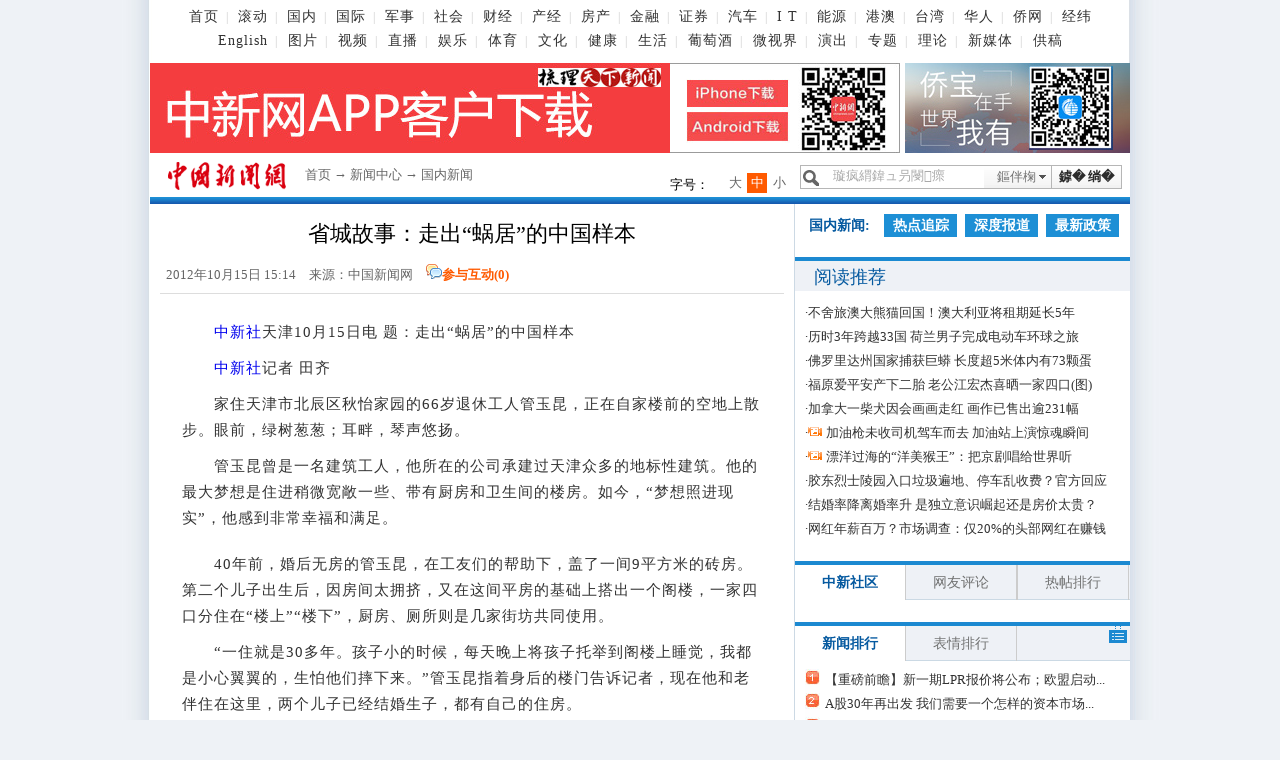

--- FILE ---
content_type: text/html
request_url: https://www.chinanews.com.cn/gn/2012/10-15/4248456.shtml
body_size: 15512
content:
<!DOCTYPE html PUBLIC "-//W3C//DTD XHTML 1.0 Transitional//EN" "http://www.w3.org/TR/xhtml1/DTD/xhtml1-transitional.dtd">
<html xmlns="http://www.w3.org/1999/xhtml">
<!--[4,8,4248456] published at 2012-10-15 15:14:26 from #10 by 吴歆-->
<head>
<meta http-equiv="Content-Type" content="text/html; charset=gb2312" />
<meta name="author" content="chinanews" />
<meta name="copyright" content="www.chinanews.com,版权所有" />
<meta name="keywords" content="管玉昆,肖金玲,秋怡,保障性,住房" />
<meta name="description" content="题：走出“蜗居”的中国样本　　中新社记者  田齐　　家住天津市北辰区秋怡家园的66岁退休工人管玉昆，正在自家楼前的空地上散步。" />
<META http-equiv="X-UA-Compatible" content="IE=EmulateIE7" />
<base target="_blank"/>
<title>省城故事：走出“蜗居”的中国样本-中新网</title>
<link href="http://i4.chinanews.com/2012/news/main.css" rel="stylesheet" type="text/css" />
<style type="text/css">
.biaoqian{width:380px;float:left; padding:0px 10px; font-size:13px; text-align:left; color:#333;}
.biaoqian a{cursor:pointer}
.biaoqian a:hover{ color:#F60; font-size: 13px; }
.left-t{width:430px;}
.bshare-custom{width:180px;}

</style>
<style>

#zhongwen{ width:600px; margin:0 auto; background:url(http://www.chinanews.com/fileftp/2012/05/2012-05-29/U32P4T47D22386F971DT20120529140845.jpg) no-repeat top #2c81b7; position:relative; margin-bottom: 10px; padding: 10px; padding-top:20px; display: none; }

#zhongwen h3{ line-height:30px; font-size:16px; font-weight:700; color: #fff5bc; font-family: Georgia, "Times New Roman", Times, serif; }

#zhongwen p{ text-indent:24px; padding:0px; margin:0px; color:#fff; font-family:Verdana, Geneva, sans-serif; font-size: 14px; }

#zhongwen p a { text-indent:24px; color:#fff}
.wypl_list_n {overflow:hidden}

</style>

<script>

function zhongwen(){

	$('#zhongwen').show();

	}

function zhongwen_close(){

	$('#zhongwen').hide();

	}	

</script>
<script src="http://www.chinanews.com/js/jquery1.4.js"></script>
<script language="JavaScript">
<!--
document.domain = "chinanews.com"; 
-->
</script>
<script language="JavaScript">
function movepic(img_name,img_src) {
document[img_name].src=img_src;
}
</script>
</head>
<body>
  <!--表情字段开始-->
  <input id="newsid" type="hidden"  name="newsid"  value="4_8_4248456"/>
  <input id="newsurl" type="hidden" name="newsurl" value="http://www.chinanews.com/gn/2012/10-15/4248456.shtml"/>
  <input id="newsdate" type="hidden" name="newsdate" value="2012-10-15"/>
  <input id="newstime" name="newstime" type="hidden" value="15:14:22"/>
  <input id="newstitle" name="newstitle" type="hidden" value='省城故事：走出“蜗居”的中国样本'/>
  <input id="newstype" name="newstype" type="hidden" value='gn'/>
  <input id="moodtotal" name="moodtotal" type="hidden" value='0'/>
  <input id="bbstotal" name="bbstotal" type="hidden" value='0'/>
  <input id="creator" name="creator" type="hidden" value='qibin' />
  <input id="editorname" name ="editorname" type="hidden" value='齐彬' />
  <!--表情字段结束-->
  <!--顶通广告start-->
  <div class="div980" id="dingtong"> </div>  <!--顶通广告end-->
       <script language="JavaScript">
<!--
<!--document.domain = "chinanews.com"; -->
-->
</script>

<script src='/pv/js/zenwenpv.js'></script>

<script>
var _hmt = _hmt || [];
(function() {
  var hm = document.createElement("script");
  hm.src = "https://hm.baidu.com/hm.js?0da10fbf73cda14a786cd75b91f6beab";
  var s = document.getElementsByTagName("script")[0]; 
  s.parentNode.insertBefore(hm, s);
})();

//changyan

(function() {
setTimeout('$(".issue-btn-w a").attr("target","_self");', 2000 );
})();

</script>



<style>
#top { margin: 0 auto; width:960px; text-align:center; font-size:12px; color:#616161; height:48px; line-height:24px; overflow: hidden; color:#ccc; margin-bottom:10px; }
#top a { color:#616161; text-decoration:none; padding:0 7px;  font-size:14px; letter-spacing:1px; }
#top a:hover { color:#616161; text-decoration:underline; }

#top .topnav2 a{padding:0 7px 0 8px;}
</style>
<div id="top" class="background-whtie">
 <a href="//www.chinanews.com/">首页</a>|
 <a href="//www.chinanews.com/scroll-news/news1.html">滚动</a>|
 <a href="//www.chinanews.com/china/">国内</a>|
 <a href="//world.chinanews.com/">国际</a>|
 <a href="//www.chinanews.com/mil/news.shtml">军事</a>|
 <a href="//www.chinanews.com/society/">社会</a>|

  <a href="//finance.chinanews.com.cn/" >财经</a>|
  <a href="//business.chinanews.com/" target="_blank">产经</a>|
   <a href="//house.chinanews.com/">房产</a>|
 <a href="//fortune.chinanews.com/">金融</a>|
 <a href="//stock.chinanews.com/">证券</a>|
 <a href="//auto.chinanews.com/">汽车</a>|
 <a href="//it.chinanews.com/">I T</a>|
 <a href="//energy.chinanews.com/">能源</a>|

  <a href="//www.chinanews.com/gangao/">港澳</a>|
   <a href="//www.chinanews.com/taiwan/" >台湾</a>|
 <a href="//www.chinanews.com/huaren/">华人</a>|
  <a href="http://www.chinaqw.com/">侨网</a>| <a href="http://www.jwview.com/">经纬</a><br />

<div class="topnav2">
  <a href="http://www.ecns.cn/">English</a>|
 <a href="//photo.chinanews.com/">图片</a>|
 <a href="//www.chinanews.com/shipin/">视频</a>|
 <a href="//www.chinanews.com/live.shtml">直播</a>|
 <a href="//ent.chinanews.com/">娱乐</a>|
  <a href="//www.chinanews.com/sports/index.shtml">体育</a>|
 <a href="//cul.chinanews.com/">文化</a>|
 <a href="//health.chinanews.com/">健康</a>|
 <a href="//life.chinanews.com/">生活</a>|
 <a href="//wine.chinanews.com/">葡萄酒</a>|

<!-- <a href="http://game.chinanews.com/">游戏</a>|-->
 <a href="//www.chinanews.com/shipin/minidocu.shtml">微视界</a>|
 <a href="//www.chinanews.com/piaowu/index.html">演出</a>|
  <a href="//www.chinanews.com/allspecial/index.shtml">专题</a>|
  <a href="//www.chinanews.com/theory/">理论</a>|
    <a href="//m.chinanews.com/home/">新媒体</a>|
     <a href="http://user.chinanews.com/">供稿</a>
</div>
  <div class="clear"></div>
</div>

<!--[4,319,16] published at 2017-12-04 16:27:47 from #10 by 闫兆玉-->
  <!--旗帜广告start-->
<div class="div980 background-whtie" id="qizhi_div980">
  <div class="div750"  id="ad_banner"><style>
body{margin:0px;padding:0px;}

</style>

<a href="http://www.chinanews.com/app/chinanews/index.shtml" target="_blank"><img src="http://www.chinanews.com/fileftp/2020/03/2020-03-11/U194P4T47D46410F978DT20200311093349.jpg" width="750" height="90"></a>
</div>
  <div class="div225"  id="ad_banner_list"><div> 

<a href="http://www.chinaqw.com/qiaobao/app.shtml" target="_blank"><img src="http://www.chinanews.com/fileftp/2020/03/2020-03-11/U194P4T47D46410F977DT20200311083723.jpg" /></a>

</div>
</div>
<div class="clear"></div>
</div>
<!--旗帜广告end-->
<!--nav_start-->
<div class="div980 background-whtie" id="nav_div980">
  <div id="logo"><a href="http://www.chinanews.com/"><img src="http://i3.chinanews.com/2011/news/images/logo.gif" width="155" height="44" alt="logo"  /></a></div>
  <div id="nav"><a href="http://www.chinanews.com/home/">首页</a> → <a href="http://www.chinanews.com/">新闻中心</a> → <a href="/china.shtml">国内新闻</a> </div>
  <div id="ad_nav"></div>

  <div class="search">
    <link rel="stylesheet" type="text/css" href="http://i6.chinanews.com/js/sou/jquery.autocomplete.css"/>

<script type="text/javascript" src="http://i7.chinanews.com/js/sou/jquery-1.4.2.min.js"></script>
 <script type="text/javascript" src="http://i8.chinanews.com/js/sou/jquery.autocomplete.js"></script>

 <script>
  /*$(document).ready(function() {
             var pageurl = window.location.href.split("/")[6].split(".")[0];
             $("#keyword").autocomplete('http://sou.chinanews.com/test/auto.jsp?callback=?', {
                 matchContains: true,
				 callback: true,
                 minChars: 1,
                 extraParams: {name:function(){return $('#keyword').val();}}, 
                 dataType: "jsonp",
				 jsonp: "callback",
                 mustMatch:false,
                 scrollHeight:300,
                 selectFirst:false,
                 parse: function(data) {
                     return $.map(data, function(row) {

                         return {
                            data: row,
                             value: row.name,
                             result: row.name

                         }
                     });
                 },
                 formatItem: function(item) {
                     return item.name;
                }
            }).result(function(e, item) {
            });

     });*/
     function quickQueryCust(evt){
        evt = (evt) ? evt : ((window.event) ? window.event : "") //鍏煎IE鍜孎irefox鑾峰緱keyBoardEvent瀵硅薄
        var key = evt.keyCode?evt.keyCode:evt.which; //鍏煎IE鍜孎irefox鑾峰緱keyBoardEvent瀵硅薄鐨勯敭鍊�
        if(key == 13){ //鍒ゆ柇鏄惁鏄洖杞︿簨浠躲€�
            submitFun();
        }
      }
 </script>
<div id="search">
      <input id="keyword" name="q"  class="searchword"  onclick="this.value=''"  value="璇疯緭鍏ュ叧閿瘝" onkeydown="return quickQueryCust(event)"/>
      <div class="search_button" ><a  onclick="submitFun()">鎼� 绱�</a></div>
      <div id="menubar">
        <ul id="menus" class="menus">
          <li><span>鏂伴椈
            <input name='search_fl' id='search_fl' value='title' type='hidden'  style="width:67px;" />
            </span>
            <ul class="children" id="child">
             <!-- <li ><a href="javascript:void(0);" target="_self" onclick="xzfl(1)">鏍囬</a></li>-->
              <li ><a href="javascript:void(0);" target="_self" onclick="xzfl(2)">鏂伴椈</a></li>
              <li><a href="javascript:void(0);" target="_self" onclick="xzfl(3)">鍥剧墖</a></li>
              <li ><a href="javascript:void(0);" target="_self" onclick="xzfl(4)">瑙嗛</a></li>
            </ul>
          </li>
        </ul>
      </div>
    </div>

  </div>
  <div id="zihao">
    <div>字号：</div>
    <a javascript:void(0);  id="txt_x">小</a> <a  javascript:void(0); id="txt_z" class="on">中</a> <a javascript:void(0);  id="txt_d">大</a> </div>
  <div class="clear"></div>
</div>
<!--nav_end-->
<div class="xian"></div>
<div  id="con">
<div class="div980">
  <div class="con_left">
    <div class="fl" style="display:none">
      <div class="active"   id="menu_1_1_2">正文</div>

<div  id="menu_1_2_2" style="display:none;">评论 <span id=tstotal></span></div>    </div>
    <div id="cont_1_1_2" style="width:100%;" class="content">
<div id="ad_ym"></div>
      <div id="ad_title"></div>
      <h1 style="display:block; position:relative; text-align:center; width:624px;">
      省城故事：走出“蜗居”的中国样本
      </h1>

      <div class="left-time">
        <div class="left-t" style="padding-left:6px;"> 2012年10月15日 15:14　来源：<a href='http://www.chinanews.com/' style='color:#666;font-weight:normal;'>中国新闻网</a>　<img src="http://i3.chinanews.com/2011/news/images/1.png" /><a  href="http://comment.chinanews.com/ci/index.php/comment/news/more/4248456">参与互动(<span id="totalsum" class="totalsum">0</span>)</a></div>
                  <!--[4,322,84] published at 2012-08-17 13:07:06 from #10 by 王焱宇--> 
 <div class="bshare-custom" style="width:185px;"> <a title="分享到新浪微博" class="bshare-sinaminiblog" href="javascript:void(0);"></a><a title="分享到QQ空间" class="bshare-qzone" href="javascript:void(0);"></a><a title="分享到腾讯微博" class="bshare-qqmb" href="javascript:void(0);"></a><a title="分享到网易微博" class="bshare-neteasemb" href="javascript:void(0);"></a>
<a title="更多平台" class="bshare-more bshare-more-icon more-style-addthis"></a><span class="BSHARE_COUNT bshare-share-count"></span></div>

        <div class="clear"></div>
      </div>
	  <!--图片搜索-->
      <div id="tupian_div" align="center" style="width:98%;margin:0 auto;font-size:14px;"><!--Yc94EUEtAn4YSUKCaSOM --></div>
      <!--图片搜索-->
      <!--图片start-->

      <!--图片end-->
      <!--正文start-->
      <div class="left_zw" style="position:relative">  
<p>　　<a target='_blank' href='http://www.chinanews.com/'>中新社</a>天津10月15日电 题：走出“蜗居”的中国样本</p>

<p>　　<a target='_blank' href='http://www.chinanews.com/'>中新社</a>记者  田齐</p>

<p>　　家住天津市北辰区秋怡家园的66岁退休工人管玉昆，正在自家楼前的空地上散步。眼前，绿树葱葱；耳畔，琴声悠扬。</p>

<p>　　管玉昆曾是一名建筑工人，他所在的公司承建过天津众多的地标性建筑。他的最大梦想是住进稍微宽敞一些、带有厨房和卫生间的楼房。如今，“梦想照进现实”，他感到非常幸福和满足。<table border=0 cellspacing=0 cellpadding=0 align=left><tr><td>
</td></tr></table></p>

<p>　　40年前，婚后无房的管玉昆，在工友们的帮助下，盖了一间9平方米的砖房。第二个儿子出生后，因房间太拥挤，又在这间平房的基础上搭出一个阁楼，一家四口分住在“楼上”“楼下”，厨房、厕所则是几家街坊共同使用。</p>

<p>　　“一住就是30多年。孩子小的时候，每天晚上将孩子托举到阁楼上睡觉，我都是小心翼翼的，生怕他们摔下来。”管玉昆指着身后的楼门告诉记者，现在他和老伴住在这里，两个儿子已经结婚生子，都有自己的住房。</p>

<p>　　管玉昆居住的秋怡家园，是天津市保障性住房项目的代表。这里共有20栋高层建筑，2448套住房，其中公共租赁住房1368套，经济适用住房1080套，于2011年4月竣工入住。国家主席胡锦涛、国务院总理温家宝曾亲临小区视察，了解居民住房改善情况，推动保障性住房的开发建设。</p>

<p>　　为了让中低收入市民尽快改善住房条件，天津市从2003年开始建设廉租住房，历经10年探索，构建起“租、售、补”相结合的住房保障制度框架，即建设公共租赁住房、经济适用住房、限价商品住房(三种住房)和发放一次性补贴、基本补贴加一次性补贴、按月补贴的住房补贴形式，基本实现了最低收入、低收入、中低收入、中等偏下收入及房屋征收五个层面困难家庭的全覆盖。</p>

<p>　　64岁的“回城知青”肖金玲亦是该市住房保障制度的受益者。在西北呆了十几年的肖金玲，回天津后与父母住在一起。因为企业效益不好，一直没有购房。2003年，房屋拆迁，肖金玲夫妇开始租房生活。</p>

<p>　　“那几年，真的是频繁搬家，每一次都有各种各样的顾虑，最害怕的就是房租涨价。搬来秋怡家园之前，我们租了一个16平方米的‘伙单’。短短8个月时间，房东就将租金由先前的每月500元人民币涨到了800元。”肖金玲给记者算了一笔账，“现在这套55平方米的公租房每月租金是875元，我们享受的租房补贴是每月285元，也就是说每月只用我们自己掏590元。我和老伴儿都退休了，用退休金支付房屋租金，没问题。”</p>

<p>　　自2008年至今，天津已连续5年将“住房保障”列为20项民心工程之首。截至目前，该市新建各类保障性住房逾4000万平方米，58万余套；发放租房补贴8.5万户，惠及45万户困难家庭。</p>

<p>　　“十二五”期间天津住房保障工作的目标是，新建“三种住房”40万套，累计为83万户家庭提供住房保障，覆盖35%的城镇家庭。(完)<div id="function_code_page"></div>  </div>
      <!--正文start-->
      <!--编辑姓名start-->

       <div class="left_name" style="width:600px; margin:0 auto">
         <div  class="biaoqian"><p></p></div><div class="left_name">  </div></div>
      <!--编辑姓名end-->
      <!--分享-->
      <div class="div624" style="width:600px; margin:0 auto">
        <div class="divshare">
          <div class="hds"> <img src="http://i3.chinanews.com/2011/news/images/1.png" /><a  href="http://comment.chinanews.com/ci/index.php/comment/news/more/4248456">参与互动(<span id="totalsum" class="totalsum">0</span>)</a></div>

           <!--[4,322,84] published at 2012-08-17 13:07:06 from #10 by 王焱宇--> 
 <div class="bshare-custom" style="width:185px;"> <a title="分享到新浪微博" class="bshare-sinaminiblog" href="javascript:void(0);"></a><a title="分享到QQ空间" class="bshare-qzone" href="javascript:void(0);"></a><a title="分享到腾讯微博" class="bshare-qqmb" href="javascript:void(0);"></a><a title="分享到网易微博" class="bshare-neteasemb" href="javascript:void(0);"></a>
<a title="更多平台" class="bshare-more bshare-more-icon more-style-addthis"></a><span class="BSHARE_COUNT bshare-share-count"></span></div>
        </div>
        <div class="channel"><a href="http://www.chinanews.com/china.shtml">更多精彩内容请进入国内新闻</a></div>
        <div class="clear"></div>
      </div>
      <!--分享-->
      <!--相关新闻精选-->
      <!--相关专题-->
       <div class="div624 border-top-darshd margin-top20 padding-left20">
<ul><li><br />
   <span style="font-weight:bold;padding-left:10px;">专题：</span><a href=/gn/z/zouzhuangai/index.shtml>新闻媒体开展“走基层、转作风、改文风”活动</a><li></ul></div>
  <!--相关专题-->

<!--相关新闻--> <div class="div624 border-top-darshd margin-top20">
        <h4 class="padding-left20">>相关新闻：</h4>
        <ul class="padding-left20">
           <li>
          ·<a href=http://www.chinanews.com/gn/2012/10-12/4244238.shtml target=_blank><span style="color:#0024FE;text-decoration:underline;">省城故事</span>：中原文物古迹保护 为炎黄子孙留住根脉</a><br>·<a href=http://www.chinanews.com/df/2012/10-08/4229002.shtml target=_blank><span style="color:#0024FE;text-decoration:underline;">省城故事</span>：南昌“飞”起来</a><br>·<a href=http://www.chinanews.com/gn/2012/10-07/4228324.shtml target=_blank><span style="color:#0024FE;text-decoration:underline;">省城故事</span>：兰州有座没有围墙的养老院</a><br>·<a href=http://www.chinanews.com/df/2012/10-04/4226585.shtml target=_blank><span style="color:#0024FE;text-decoration:underline;">省城故事</span>：“旋转”的拉萨</a><br>·<a href=http://www.chinanews.com/df/2012/10-01/4224583.shtml target=_blank><span style="color:#0024FE;text-decoration:underline;">省城故事</span>：中原商战的“三面镜子”</a><br>·<a href=http://www.chinanews.com/df/2012/09-28/4219044.shtml target=_blank><span style="color:#0024FE;text-decoration:underline;">省城故事</span>:安徽农民“想不到”的幸福生活</a>
         </li>
        </ul>
      </div><!--相关新闻-->

      <!--相关新闻结束-->
      <!--频道新闻精选开始-->
      <div class="div624 border-top-darshd margin-top20">
        <h4 class="padding-left20">>国内新闻精选：</h4>
        <ul class="padding-left20">
          <!--[4,330,1] published at 2019-04-08 23:00:11 from #10 by system --><li class="lianjie">·<a href="/gn/2019/04-08/8803325.shtml" target="_blank" title="">陕西：省内会议活动对领导称呼不加“尊敬的”</a></li><style>.lianjie p {display: inline-block;margin: 0px;}</style><li class="lianjie">·<a href="/gn/2019/04-08/8803271.shtml" target="_blank" title="">青海：女职工经期不能坚持劳动可给予公假一至二天</a></li><style>.lianjie p {display: inline-block;margin: 0px;}</style><li class="lianjie">·<a href="/gn/2019/04-08/8803270.shtml" target="_blank" title="">广东取消暂缓就业政策 高校毕业生择业政策8日实施 </a></li><style>.lianjie p {display: inline-block;margin: 0px;}</style><li class="lianjie">·<a href="/gn/2019/04-08/8803179.shtml" target="_blank" title="">中国海警2305舰艇编队8日在中国钓鱼岛领海内巡航</a></li><style>.lianjie p {display: inline-block;margin: 0px;}</style><li class="lianjie">·<a href="/gn/2019/04-08/8803149.shtml" target="_blank" title="">中方驳斥抹黑中巴经济走廊建设报道：不妨实地去了解</a></li><style>.lianjie p {display: inline-block;margin: 0px;}</style><li class="lianjie">·<a href="/gn/2019/04-08/8803041.shtml" target="_blank" title=""><a href="http://www.chinanews.com/sh/2019/04-08/8802692.shtml">熊兆仁逝世事迹曾被拍渡江侦察记</a> <a href="http://www.chinanews.com/sh/2019/04-08/8803029.shtml">开国将星仅存12颗</a></a></li><style>.lianjie p {display: inline-block;margin: 0px;}</style><li class="lianjie">·<a href="/gn/2019/04-08/8802996.shtml" target="_blank" title=""><a href="http://www.chinanews.com/sh/2019/04-08/8802605.shtml">解码雄安启动区：未来20分钟到北京大兴 30分钟到天津</a></a></li><style>.lianjie p {display: inline-block;margin: 0px;}</style><li class="lianjie">·<a href="/gn/2019/04-08/8802957.shtml" target="_blank" title="">近视矫正领域乱象频发 6部门联合发文加强监管</a></li><style>.lianjie p {display: inline-block;margin: 0px;}</style>
        </ul>
      </div>
      <!--频道新闻精选结束-->
      <div id="ad_left_wm">
      	

      </div>
      <!--互动区start-->
      <div class="div624 margin-top20">
        <div><img src="http://i6.chinanews.com/2011/news/images/16.png" /></div>
        <div> <iframe id='moodiframe' width="98%" scrolling="no" height="110" marginheight="0" marginwidth="0"  src="/iframe/mood/2012.shtml" frameborder="0"></iframe>
 </div>
        <div> <IFRAME  id="iframepost" name="iframepost" align="middle" marginWidth="0" marginHeight="0" src="http://comment.chinanews.com/ci/index.php?d=comment&c=comment&m=article_post_box_2012&newsid=4248456&title=dsafa&reference=http://www.chinanews.com/gn/2012/10-15/4248456.shtml" frameBorder="0" scrolling="no" width="624" height="200"></IFRAME><div id="wypl1"></div> </div>
      </div>
      <!--互动区end-->
      <div class="border-bottom-1"></div>
      <div class="blank20"></div>
      <!--底部广告位start-->
      <div id="ad_left_jj1" class="padding-left20">	
</div>
      <div id="ad_left_jj2" class="padding-left20">	
</div>
      <!--底部广告位end-->
    </div>
    <div id="cont_1_2_2" style="display:none; clear:both" ><div class="wypl_bt">网友评论　<span style="font-size:14px;">以下留言仅代表网友个人观点</span></div>
      <div id="wypl"></div>
      <div class="wypl_list">
      </div> </div>
  </div>
  <div class="con_right" style="overflow:hidden">
    <div class="pdlm"> <!--[4,322,56] published at 2017-04-12 13:59:50 from #10 by 闫兆玉--> 
<a href="//www.chinanews.com/china.shtml" class="pdlm_pd">国内新闻:</a>
<a href="//channel.chinanews.com/u/rdzz.shtml">热点追踪</a>
<a href="//channel.chinanews.com/u/sdbd.shtml">深度报道</a>
<a href="//channel.chinanews.com/cns/cl/gn-zcdt.shtml">最新政策</a>
      <div class="clear"></div>
    </div>
    <!--右侧画中画start-->
    <div id="ad_right_fc1"></div>
    <!--右侧画中画end-->
    <!--推荐阅读start-->

      <!--[4,322,93] published at 2017-04-12 13:37:57 from #10 by 闫兆玉--> 
<!--推荐阅读start-->
    <div class="right_lm">
      <div class="right_lm_bt"> <a href="//www.chinanews.com/news/tjyd/more_1.shtml"><span>阅读推荐</span></a></div>
      <div class="right_lm_ad" id="ad_right_lm"></div>
      <div class="clear"></div>
    </div>
    <ul id="ydtj">
      <!--[4,322,8] published at 2019-04-08 23:03:04 from #10 by system--> 

<li>·<a href=//www.chinanews.com/gj/2019/04-08/8803188.shtml>不舍旅澳大熊猫回国！澳大利亚将租期延长5年</a></li>

<li>·<a href=//www.chinanews.com/gj/2019/04-08/8802967.shtml>历时3年跨越33国 荷兰男子完成电动车环球之旅</a></li>

<li>·<a href=//www.chinanews.com/gj/2019/04-08/8802802.shtml>佛罗里达州国家捕获巨蟒 长度超5米体内有73颗蛋</a></li>

<li>·<a href=//www.chinanews.com/tw/2019/04-08/8802780.shtml>福原爱平安产下二胎 老公江宏杰喜晒一家四口(图)</a></li>

<li>·<a href=//www.chinanews.com/gj/2019/04-08/8802726.shtml>加拿大一柴犬因会画画走红 画作已售出逾231幅</a></li>

<li>·<a href=//www.chinanews.com/sh/shipin/cns-d/2019/04-08/news810623.shtml><a href="//www.chinanews.com/sh/shipin/cns-d/2019/04-08/news810623.shtml"><span class=ptv>加油枪未收司机驾车而去 加油站上演惊魂瞬间</span></a></a></li>

<li>·<a href=//www.chinanews.com/cul/2019/04-08/8802693.shtml><a class="ptv" href="http://www.chinanews.com/cul/shipin/cns/2019/04-08/news810642.shtml">漂洋过海的“洋美猴王”：把京剧唱给世界听</a></a></li>

<li>·<a href=//www.chinanews.com/sh/2019/04-08/8802560.shtml>胶东烈士陵园入口垃圾遍地、停车乱收费？官方回应</a></li>

<li>·<a href=http://finance.chinanews.com/cj/2019/04-08/8802533.shtml>结婚率降离婚率升 是独立意识崛起还是房价太贵？</a></li>

<li>·<a href=//www.chinanews.com/sh/2019/04-08/8802508.shtml>网红年薪百万？市场调查：仅20%的头部网红在赚钱</a></li>
 

    </ul>
    <!--推荐阅读end-->



    <!--推荐阅读end-->

    <!--商讯start-->
    <div id="ad_right_fc2">	
</div>
    <div id="ad_right_fc3">	
</div>
    <!--商讯end-->
    <!--社区start-->
    <div class="right_lm1">
      <ol onMouseOver="menu_on(1,1,3);" class="active"   id="menu_1_1_3">
        <a href="http://bbs.chinanews.com/">中新社区</a>
      </ol>
      <ol onMouseOver="menu_on(1,2,3);"  id="menu_1_2_3">
        <a href="http://bbs.chinanews.com/p/">网友评论</a>
      </ol>
      <ol onMouseOver="menu_on(1,3,3);"  id="menu_1_3_3">
        <a href="http://sns.chinanews.com/pub.shtml">热帖排行</a>
      </ol>
    </div>
    <div class="TabContent">
      <div id="cont_1_1_3" style="display:display; ">
        <div style="width:98%;margin:0 auto;">
          <div style="height:5px; overflow:hidden;">&nbsp;</div>
          <ul>
            <!--[4,322,45] published at 2016-11-04 11:14:54 from #10 by system--> 

          </ul>
          <div class=right_pha1  style="clear:both">
            <!--[4,322,5] published at 2016-05-17 16:57:58 from #10 by system--> 
<div style="clear:both;"><table width="100%" border="0" cellspacing="0" cellpadding="0"></table></div>
          </div>
        </div>
      </div>
      <div id="cont_1_2_3" class="none" style="display: none; ">
        <div style="line-height:26px;width:98%;margin:0 auto;">
          <!--[4,322,38] published at 2016-05-17 16:58:11 from #10 by system--> 
<meta http-equiv="Content-Type" content="text/html; charset=gb2312" />
<style>
#jhtb-author{font-size:14px;padding-left:65px;padding-right:18px; padding-top:8px;}
#jhtb-btn{margin-left:8px;background-image:url(http://bbs.chinanews.com/images/club/jhtbbg2.gif); background-repeat:no-repeat; background-position:bottom left}
#jhtb-content{margin-left:8px;width:304px; background-image:url(http://bbs.chinanews.com/images/club/jhtbbg2.gif); background-repeat:no-repeat}
.jhtb-title{padding-left:35px; padding-top:18px;}
.jhtb-title a:link{color:#000;text-decoration:none;font-size:16px;font-weight:bold}
.jhtb-title  a:visited{color:#000;text-decoration:none;font-size:16px;font-weight:bold}
.jhtb-title  a:hover{color:#000;text-decoration:underline;font-size:16px;font-weight:bold}
</style>

<div style="line-height:26px;">
<div id="jhtb-content">
<div class="jhtb-title"><a  style="color:black"   href="http://bbs.chinanews.com/forum.php?mod=viewthread&tid=5312035" target="_blank">高温津贴数年未涨 尴尬了谁</a></div>
<div id="jhtb-author"><b>直隶巴人</b>的原贴：<br><span style="color:#012DCA; font-size:14px">我国实施高温补贴政策已有年头了，但是多地标准已数年未涨，高温津贴落实遭遇尴尬。</span></div>
<div class="hi5"></div>
</div>
<div id="jhtb-btn">
<div style="padding-left:65px;height:34px"><a href="http://bbs.chinanews.com/forum.php?mod=viewthread&tid=5312035" target="_blank"><img src="http://i6.chinanews.com/images/club/jhtbbtn.gif" style="border:0px" /></a>  <a href="http://bbs.chinanews.com/forum.php?mod=viewthread&tid=5312035" target="_blank"><img src="http://bbs.chinanews.com/images/club/ckgd.gif" style="border:0px" /></a></div>
</div>
</div>
          <div class=right_pha1>
            <!--[4,322,7] published at 2016-05-17 16:58:00 from #10 by system--> 
<div style="clear:both;"><table width="100%" border="0" cellspacing="0" cellpadding="0"></table></div>
          </div>
        </div>
      </div>
      <div id="cont_1_3_3" class="none" style="display: none; ">
        <div style="line-height:24px;width:98%;margin:0px auto;padding:7px 0px;">
          <div style="padding-left:25px;background-image:url(http://www.chinanews.com/fileftp/2008/12/2008-12-30/U76P4T47D10067F977DT20081230234629.jpg);background-repeat:no-repeat;background-position:5px 3px; height:240px; overflow:hidden">
            <ul>
              <a target="_blank" href=http://bbs.chinanews.com/thread-5175369-1-1.html title="东莞外来工群像：每天坐9小时 经常偷偷地哭(组图)"><font color=#2D2D2D>东莞外来工群像：每天坐9小时 经常...</font></a> <font color=#9C9C9C>66833</font><br /><a target="_blank" href=http://bbs.chinanews.com/thread-5175350-1-1.html title="日本女生的冬天：真的是上身厚衣下身露大腿吗？"><font color=#2D2D2D>日本女生的冬天：真的是上身厚衣下...</font></a> <font color=#9C9C9C>34708</font><br /><a target="_blank" href=http://bbs.chinanews.com/thread-5175015-1-1.html title="《一步之遥》删减揭秘 或许这就是看不懂的原因"><font color=#2D2D2D>《一步之遥》删减揭秘 或许这就是看...</font></a> <font color=#9C9C9C>30649</font><br /><a target="_blank" href=http://bbs.chinanews.com/thread-5174992-1-1.html title="成都“吃货”雪地里吃火锅（组图）"><font color=#2D2D2D>成都“吃货”雪地里吃火锅（组图）</font></a> <font color=#9C9C9C>18963</font><br /><a target="_blank" href=http://bbs.chinanews.com/thread-5175014-1-1.html title="世界上最漂亮的小村庄，真是美醉了"><font color=#2D2D2D>世界上最漂亮的小村庄，真是美醉了</font></a> <font color=#9C9C9C>18348</font><br /><a target="_blank" href=http://bbs.chinanews.com/thread-5175012-1-1.html title="日本第五届国民美魔女出炉 43岁高挑人妻夺冠（组图）"><font color=#2D2D2D>日本第五届国民美魔女出炉 43岁高挑...</font></a> <font color=#9C9C9C>16939</font><br /><a target="_blank" href=http://bbs.chinanews.com/thread-5175073-1-1.html title="盘点中国高校系上市公司：看上去都很牛！"><font color=#2D2D2D>盘点中国高校系上市公司：看上去都...</font></a> <font color=#9C9C9C>12753</font><br /><a target="_blank" href=http://bbs.chinanews.com/thread-5174948-1-1.html title="中外各有法律神物(组图)"><font color=#2D2D2D>中外各有法律神物(组图)</font></a> <font color=#9C9C9C>12482</font><br /><a target="_blank" href=http://bbs.chinanews.com/thread-5175177-1-1.html title="未央特警展现硬汉风采 女网友大胆表白（组图）"><font color=#2D2D2D>未央特警展现硬汉风采 女网友大胆表...</font></a> <font color=#9C9C9C>12188</font><br /><a target="_blank" href=http://bbs.chinanews.com/thread-5175372-1-1.html title="老照片大历史 精选30张 有没有哪张打动你？"><font color=#2D2D2D>老照片大历史 精选30张 有没有哪张...</font></a> <font color=#9C9C9C>12157</font><br />
            </ul>
          </div>
          <div class=right_pha1 >
            <!--[4,322,47] published at 2016-05-17 16:58:15 from #10 by system--> 
<div style="clear:both;"><table width="100%" border="0" cellspacing="0" cellpadding="0"></table></div>
          </div>
        </div>
      </div>
    </div>
    <!--社区end-->
    <!--医疗广告start-->
    <div id="ad_right_fc4"></div>
    <!--医疗广告end-->
    <!--[4,322,94] published at 2012-12-28 13:58:34 from #10 by 赵谦--> 

    <!--排行start-->
    <div class="right_lm1">
      <ol class="active" onMouseOver="menu_on(3,1,2);"  id="menu_3_1_2">
        <a href="http://mood.chinanews.com/rank/news_rank.shtml">新闻排行</a>
      </ol>
      <ol  onMouseOver="menu_on(3,2,2);"  id="menu_3_2_2">
        <a href="http://mood.chinanews.com/rank/mood_rank.shtml">表情排行</a>
      </ol>
      <ol style="text-align:right; border:0px;">
        <img src="http://i3.chinanews.com/2011/news/images/8.png"  />
      </ol>
    </div>
    <div class="TabContent">
      <div id="cont_3_1_2" style="display: block; padding-left:5px;">
        <div style="padding-bottom:7px;padding-top:7px;padding-left:25px;background-image:url(/fileftp/2008/12/2008-12-30/U76P4T47D10067F977DT20081230234629.jpg);background-repeat:no-repeat;
background-position:5px 8px;">
          <ul>
            <li><a href="//www.chinanews.com/cj/2020/12-21/9367086.shtml" target="_blank" title="【重磅前瞻】新一期LPR报价将公布；欧盟启动新冠疫苗接种">【重磅前瞻】新一期LPR报价将公布；欧盟启动...</a></li><li><a href="//www.chinanews.com/cj/2020/12-21/9367097.shtml" target="_blank" title="A股30年再出发 我们需要一个怎样的资本市场？">A股30年再出发 我们需要一个怎样的资本市场...</a></li><li><a href="//www.chinanews.com/cj/2020/12-21/9367205.shtml" target="_blank" title="心脏支架降价93% 巨量“水分”是如何挤出去的？">心脏支架降价93% 巨量“水分”是如何挤出去...</a></li><li><a href="//www.chinanews.com/cj/2020/12-21/9367200.shtml" target="_blank" title="卷土重来，家门口的菜摊会被社区团购“玩”坏吗？">卷土重来，家门口的菜摊会被社区团购“玩”坏吗...</a></li><li><a href="//www.chinanews.com/cj/2020/12-21/9367241.shtml" target="_blank" title="14天期逆回购重启，中标量1000亿！另有7天期100亿">14天期逆回购重启，中标量1000亿！另有7...</a></li><li><a href="//www.chinanews.com/cj/2020/12-21/9367238.shtml" target="_blank" title="连续八个月“原地踏步” 12月LPR继续维持不变">连续八个月“原地踏步” 12月LPR继续维持...</a></li><li><a href="//www.chinanews.com/cj/2020/12-21/9367414.shtml" target="_blank" title="中国在新办纳税人中实行增值税专用发票电子化">中国在新办纳税人中实行增值税专用发票电子化</a></li><li><a href="//www.chinanews.com/stock/2020/12-21/9367534.shtml" target="_blank" title="A股持续走高：沪指再收复3400点！种业股掀涨停潮">A股持续走高：沪指再收复3400点！种业股掀...</a></li><li><a href="//www.chinanews.com/cj/2020/12-21/9367677.shtml" target="_blank" title="中外专家建言平台经济反垄断 吁规范“市场守门人”">中外专家建言平台经济反垄断 吁规范“市场守门...</a></li><li><a href="//www.chinanews.com/cj/2020/12-21/9367720.shtml" target="_blank" title="中国LPR连续8个月“按兵不动” 房贷环境底部平稳">中国LPR连续8个月“按兵不动” 房贷环境底...</a></li>
          </ul>
        </div>
      </div>
      <div id="cont_3_2_2" class="none" style="display: none;padding-left:5px; ">
        <div style="padding-bottom:7px;padding-top:7px;padding-left:25px;background-image:url(/fileftp/2008/12/2008-12-30/U76P4T47D10067F977DT20081230234629.jpg);background-repeat:no-repeat;
background-position:5px 8px;">
          <ul>
            <!--[4,322,31] published at 2016-03-07 08:01:02 from #10 by system--> 
<li><a target='_blank' href='http://www.chinanews.com/auto/2015/09-02/7501955.shtml' class='bcolor'>日系汽车前七个月在华销量近200万辆 逆...</a></li><li><a target='_blank' href='http://www.chinanews.com//tp/hd2011/2015/09-02/558744.shtml' class='bcolor'>【图刊】铭记历史 莫忘老兵</a></li><li><a target='_blank' href='http://www.chinanews.com/mil/2015/09-02/7502326.shtml' class='bcolor'>“9.3”大阅兵全流程曝光 “节目单”上...</a></li><li><a target='_blank' href='http://www.chinanews.com/ny/2015/09-02/7503241.shtml' class='bcolor'>国际油价凶猛反弹 国内汽柴油价格六连跌</a></li><li><a target='_blank' href='http://www.chinanews.com/sh/2015/09-02/7501900.shtml' class='bcolor'>30岁男子满脸皱纹如80岁老头 银行取钱...</a></li><li><a target='_blank' href='http://www.chinanews.com//tp/hd2011/2015/09-02/558759.shtml' class='bcolor'>百岁抗日老兵蒋能</a></li><li><a target='_blank' href='http://www.chinanews.com/sh/2015/09-02/7503168.shtml' class='bcolor'>河南500亩庄稼收获在即被强铲 任性惹民怨</a></li><li><a target='_blank' href='http://www.chinanews.com/sh/2015/09-02/7503496.shtml' class='bcolor'>“最悲伤作文”发布者已回家 称只是配合调...</a></li><li><a target='_blank' href='http://www.chinanews.com/auto/2015/09-02/7501996.shtml' class='bcolor'>中国车企比亚迪纯电动大巴亮相巴西圣保罗车展 </a></li><li><a target='_blank' href='http://www.chinanews.com/sh/2015/09-02/7502940.shtml' class='bcolor'>“现场指认”变“游街示众” 嫌犯权利要不...</a></li>
          </ul>
        </div>
      </div>
    </div>
    <!--排行end-->
    <!--热门图片start-->
    <div class="right_lm1">
      <ol class="active" onMouseOver="menu_on(4,1,3);"  id="menu_4_1_3">
        <a href="http://www.chinanews.com/photo/index.shtml">热门图片</a>
      </ol>
      <ol  onMouseOver="menu_on(4,2,3);"  id="menu_4_2_3">
        <a href="http://www.chinanews.com/photo/tj.html">专题图片</a>
      </ol>
       <ol onMouseOver="menu_on(4,3,3);"  id="menu_4_3_3">
        <a href="http://bbs.chinanews.com/web/mil/p_1_1.shtml">军事图库</a>
      </ol>
    </div>
    <div class="TabContent">
      <div id="cont_4_1_3" style="display: block; ">
        <div style="line-height:20px;padding-bottom:7px;padding-top:7px;">
          <div class=right_ph>
            <!--[4,322,1] published at 2019-04-08 23:03:01 from #10 by system--> 
<table width="100%" border="0" cellspacing="0" cellpadding="0"><tr><td><div><a href="//www.chinanews.com/tp/hd2011/2019/04-08/876606.shtml"><img src="/2019/04-08/U601P4T8D8803218F5012DT20190408190934.jpg" /></a></div>
     <div><a href="//www.chinanews.com/tp/hd2011/2019/04-08/876606.shtml">99米“高空咖啡屋”</a></div></td><td><div><a href="//www.chinanews.com/tp/hd2011/2019/04-08/876552.shtml"><img src="/tp/2019/04-08/U86P4T8D8802785F5012DT20190408111649.jpg" /></a></div>
     <div><a href="//www.chinanews.com/tp/hd2011/2019/04-08/876552.shtml">古巴举办“白色晚宴”</a></div></td></tr><tr><td><div><a href="//www.chinanews.com/tp/hd2011/2019/04-08/876530.shtml"><img src="/tp/2019/04-08/U86P4T8D8802584F5012DT20190408085557.jpg" /></a></div>
     <div><a href="//www.chinanews.com/tp/hd2011/2019/04-08/876530.shtml">德国波恩樱花盛开</a></div></td><td><div><a href="//www.chinanews.com/tp/hd2011/2019/04-07/876475.shtml"><img src="/2019/04-07/U855P4T8D8802338F5012DT20190407180026.jpg" /></a></div>
     <div><a href="//www.chinanews.com/tp/hd2011/2019/04-07/876475.shtml">荷兰风信子进入盛放期</a></div></td></tr></table>
          </div>
        </div>
      </div>
      <div id="cont_4_2_3" class="none" style="display: none; ">
        <div style="line-height:20px;padding-bottom:7px;padding-top:7px;">
          <div class=right_ph>
            <!--[4,322,2] published at 2019-04-08 23:03:03 from #10 by system--> 
<table width="100%" border="0" cellspacing="0" cellpadding="0">
     <tr><td><div><a href="//www.chinanews.com/tp/hd2011/2019/04-07/876454.shtml"><img src="/tp/2019/04-07/U855P4T8D8802300F5012DT20190407164527.jpg" /></a></div>
     <div><a href="//www.chinanews.com/tp/hd2011/2019/04-07/876454.shtml">假期余额告急？点我充</a></div></td><td><div><a href="//www.chinanews.com/tp/hd2011/2019/04-04/876177.shtml"><img src="/tp/2019/04-04/U855P4T8D8800540F5012DT20190404152914.jpg" /></a></div>
     <div><a href="//www.chinanews.com/tp/hd2011/2019/04-04/876177.shtml">被催婚的女入殓师</a></div></td></tr>
     <tr><td><div><a href="//www.chinanews.com/tp/hd2011/2019/04-02/875783.shtml"><img src="/2019/04-02/U179P4T8D8797646F5012DT20190402101632.jpg" /></a></div>
     <div><a href="//www.chinanews.com/tp/hd2011/2019/04-02/875783.shtml">致敬森林消防员</a></div></td><td><div><a href="//www.chinanews.com/tp/hd2011/2019/03-24/874198.shtml"><img src="/tp/2019/03-24/U855P4T8D8789073F5012DT20190324171040.jpg" /></a></div>
     <div><a href="//www.chinanews.com/tp/hd2011/2019/03-24/874198.shtml">阳春三月你想开了吗？</a></div></td></tr></table>
          </div>
        </div>
      </div>
<div id="cont_4_3_3" class="none" style="display: none; ">
        <div style="line-height:20px;padding-bottom:7px;padding-top:7px;">
          <div class=right_ph>
            <!--[4,322,92] published at 2019-04-08 23:03:14 from #10 by system--> 
<table width="100%" border="0" cellspacing="0" cellpadding="0"></table>
          </div>
        </div>
      </div>
    </div>
    <!--热门图片end-->
    <!--热点视频start-->
    <div class="right_lm1">

      <ol class="active" onMouseOver="menu_on(5,1,2);"  id="menu_5_1_2">

        <a href="http://www.chinanews.com/shipin/scroll/spjx/index.shtml">热点视频</a>

      </ol>

      <ol  onMouseOver="menu_on(5,2,2);"  id="menu_5_2_2">

        <a href="http://www.chinanews.com/shipin/qwqs/view.shtml">趣闻八卦</a>

      </ol>

      <ol style="text-align:right; border:0px;">

        <img src="http://i3.chinanews.com/2011/news/images/10.png"  />

      </ol>

    </div>
                  <div id="cont_5_1_2" >
                  <div class="sp_tp">
                  	<!--[4,322,88] published at 2019-04-08 23:03:10 from #10 by system--> 

 	   <li><a href="//www.chinanews.com/shipin/2019/04-08/news810691.shtml"><img class=whb src="http://www.chinanews.com/shipin/2019/04-08/U574P883T4D810691F113DT20190408143757.jpg" /></a><p><a href="//www.chinanews.com/shipin/2019/04-08/news810691.shtml">为给孩子拍照 “三代人”猛摇海棠树</a></p><a href="//www.chinanews.com/shipin/2019/04-08/news810691.shtml" style="display:block" class="play"></a></li>

 	   <li><a href="//www.chinanews.com/sh/shipin/2019/04-08/news810664.shtml"><img class=whb src="http://www.chinanews.com/sh/shipin/2019/04-08/U738P883T4D810664F113DT20190408111952.jpg" /></a><p><a href="//www.chinanews.com/sh/shipin/2019/04-08/news810664.shtml">父亲牺牲 21年后女儿从警</a></p><a href="//www.chinanews.com/sh/shipin/2019/04-08/news810664.shtml" style="display:block" class="play"></a></li>

 	   <li><a href="//www.chinanews.com/mil/shipin/2019/04-08/news810663.shtml"><img class=whb src="http://i2.chinanews.com/simg/tvmimg/2019/04-08/1251761_sm.jpg" /></a><p><a href="//www.chinanews.com/mil/shipin/2019/04-08/news810663.shtml">陆军海拔3000米高原检验训练成果</a></p><a href="//www.chinanews.com/mil/shipin/2019/04-08/news810663.shtml" style="display:block" class="play"></a></li>

 	   <li><a href="//www.chinanews.com/sh/shipin/2019/04-08/news810650.shtml"><img class=whb src="http://www.chinanews.com/sh/shipin/2019/04-08/U738P883T4D810650F113DT20190408110212.jpg" /></a><p><a href="//www.chinanews.com/sh/shipin/2019/04-08/news810650.shtml">男子在江边放生80斤蛇</a></p><a href="//www.chinanews.com/sh/shipin/2019/04-08/news810650.shtml" style="display:block" class="play"></a></li>

	
                    <div class="clear"></div>
                  </div>
                  <div class="sp_list">
                    <ul>

        <!--[4,322,89] published at 2019-04-08 23:03:11 from #10 by system--> 
<li>·<a href="//www.chinanews.com/shipin/2019/04-08/news810621.shtml"><span class=ptv>女子挤了三角区痘痘 重度感染被送进ICU</span></a></li><li>·<a href="//www.chinanews.com/sh/shipin/2019/04-08/news810620.shtml"><span class=ptv>医生私下给病人捐款14年 “谎称”是慈善项目</span></a></li><li>·<a href="//www.chinanews.com/shipin/2019/04-08/news810611.shtml"><span class=ptv>九旬老人捐建五所希望小学</span></a></li><li>·<a href="//www.chinanews.com/shipin/2019/04-08/news810610.shtml"><span class=ptv>中央气象台：冷空气来袭 北方降温南方暴雨</span></a></li><li>·<a href="//www.chinanews.com/sh/shipin/cns-d/2019/04-04/news810450.shtml"><span class=ptv>4米高桩如履平地 看广西藤县舞狮队展绝活</span></a></li><li>·<a href="//www.chinanews.com/cj/shipin/cns-d/2019/04-04/news810437.shtml"><span class=ptv>空中看世园会：“百园之园”花初绽春意浓</span></a></li>

        </ul>

                  </div>

          </div>
          <div id="cont_5_2_2"  style="display:none">
           <div class="sp_tp">
                  	<!--[4,322,87] published at 2019-04-08 23:03:08 from #10 by system--> 

 	   <li><a href="//www.chinanews.com/sh/shipin/cns-d/2019/04-08/news810756.shtml"><img class=whb src="http://videoclips.chinanews.com/oss/onair/zxw/szuser/a6f816761f074cd9882a834e85f7ddfe.jpg" /></a><p><a href="//www.chinanews.com/sh/shipin/cns-d/2019/04-08/news810756.shtml">顾客不满理发师手艺</a></p><a href="//www.chinanews.com/sh/shipin/cns-d/2019/04-08/news810756.shtml" style="display:block" class="play"></a></li>

 	   <li><a href="//www.chinanews.com/sh/shipin/cns-d/2019/04-08/news810753.shtml"><img class=whb src="http://videoclips.chinanews.com/oss/onair/zxw/szuser/e3ea01d024a24404bab90d3de4c8c1f2.jpg" /></a><p><a href="//www.chinanews.com/sh/shipin/cns-d/2019/04-08/news810753.shtml">毒蛇闯工地“泡澡”</a></p><a href="//www.chinanews.com/sh/shipin/cns-d/2019/04-08/news810753.shtml" style="display:block" class="play"></a></li>

 	   <li><a href="//www.chinanews.com/sh/shipin/cns/2019/04-08/news810731.shtml"><img class=whb src="http://i2.chinanews.com/simg/reportmanuscript/2019/04-08/111151_sm.jpg" /></a><p><a href="//www.chinanews.com/sh/shipin/cns/2019/04-08/news810731.shtml">河北“爱鸟教授”</a></p><a href="//www.chinanews.com/sh/shipin/cns/2019/04-08/news810731.shtml" style="display:block" class="play"></a></li>

 	   <li><a href="//www.chinanews.com/shipin/2019/04-08/news810702.shtml"><img class=whb src="http://www.chinanews.com/shipin/2019/04-08/U574P883T4D810702F113DT20190408152215.jpg" /></a><p><a href="//www.chinanews.com/shipin/2019/04-08/news810702.shtml">女孩公车上拍抖音吓坏司机</a></p><a href="//www.chinanews.com/shipin/2019/04-08/news810702.shtml" style="display:block" class="play"></a></li>

	
                    <div class="clear"></div>
                  </div>
                  <div class="sp_list">
                    <ul>

        <!--[4,322,90] published at 2019-04-08 23:03:13 from #10 by system--> 
<li>·<a href="//www.chinanews.com/shipin/2019/04-08/news810621.shtml"><span class=ptv>女子挤了三角区痘痘 重度感染被送进ICU</span></a></li><li>·<a href="//www.chinanews.com/sh/shipin/2019/04-08/news810620.shtml"><span class=ptv>医生私下给病人捐款14年 “谎称”是慈善项目</span></a></li><li>·<a href="//www.chinanews.com/shipin/2019/04-08/news810611.shtml"><span class=ptv>九旬老人捐建五所希望小学</span></a></li><li>·<a href="//www.chinanews.com/shipin/2019/04-08/news810610.shtml"><span class=ptv>中央气象台：冷空气来袭 北方降温南方暴雨</span></a></li><li>·<a href="//www.chinanews.com/sh/shipin/cns-d/2019/04-04/news810450.shtml"><span class=ptv>4米高桩如履平地 看广西藤县舞狮队展绝活</span></a></li><li>·<a href="//www.chinanews.com/cj/shipin/cns-d/2019/04-04/news810437.shtml"><span class=ptv>空中看世园会：“百园之园”花初绽春意浓</span></a></li>

        </ul>

                  </div>

          </div>

    <!--热点视频end-->
    <div class="border-bottom-1"></div>
    <!--竞价广告start-->
    <div id="ad_right_jj1" class="padding-left20">	
</div>
    <div id="ad_right_jj2" class="padding-left20">	
</div>
    <!--竞价广告end-->
  </div>
  <div class="clear"></div>
</div>
<div>
</div>
  <!--页底-->
    <div class="pagebottom">
    <div class="pagebottom_1"> <a href="/common/footer/intro.shtml">关于我们</a>　| <a href="/common/footer/aboutus.shtml">About us</a>　|　<a href="/common/footer/contact.shtml">联系我们</a>　|　<a href="http://ad.chinanews.com.cn/">广告服务</a>　|　<a href="/common/footer/news-service.shtml">供稿服务</a>　|　<a href="/common/footer/law.shtml">法律声明</a>　|　<a href="http://hr.chinanews.com/">招聘信息</a>　|　<a href="/common/footer/sitemap.shtml">网站地图</a><div style="display:none">　|　<a href="http://feedback.chinanews.com/">留言反馈</a></div> </div>
    <div class="pagebottom_2">本网站所刊载信息，不代表中新社和中新网观点。 刊用本网站稿件，务经书面授权。</div>
    <div class="pagebottom_2">未经授权禁止转载、摘编、复制及建立镜像，违者将依法追究法律责任。</div>
    <div class="pagebottom_2">[<a href="/news/xuke.html">网上传播视听节目许可证（0106168）</a>] [<a href="http://www.miibeian.gov.cn/">京ICP证040655号</a>] [京公网安备:110102003042-1] [<a href="http://www.miitbeian.gov.cn/">京ICP备05004340号-1</a>] 总机：86-10-87826688</div>
    <div class="pagebottom_2" style="font-family:arial;"><p style="font-family:arial;">Copyright &copy;1999-2026

<!--<meta name="chinanews_site_verification" content="c5167709490b92f7aa139e4d3cc28777"/>-->
<!--4,34,1021 published at 2026-01-01 00:00:08 by 0--> chinanews.com. All Rights Reserved</p>
</div>

  </div>
  </div>
<script>
/*
str = document.URL; 
var rr=new RegExp("www.chinanews");
var aa=rr.test(str);
if (aa == true){
reg=['/cj/','/it/','/ny/','/auto/','/life/','/fortune/','/stock/','/house/','/estate/','/wine/','/jk/'];
for(i=0;i<11;i++){
var ref=new RegExp(reg[i]);
var aaa=ref.test(str);
if(aaa == true){
newlink=str.replace(/www.chinanews/,"finance.chinanews");
location.replace(newlink);
}
}
}
else{
	}
*/
</script>

<!-- f=360不显示AD s-->  
<script>
$(function(){

	if(window.location.href.indexOf('f=360')>=0){
		$('#ad_shichuang').empty(); 
$('#ad_duilian').empty();
$("#360ad_4pic").css('display','block'); 

	}
});
</script>

<!-- f=360不显示AD e--> 

<!-- f=baidu不显示AD s-->  
<script>
$(function(){

	if(window.location.href.indexOf('f=baidu')>=0){
		$('#ad_shichuang').empty(); 

	}
});
</script>
<script>
$(function(){

	if(document.referrer.indexOf('news.baidu.com')>=0){
		$('#ad_shichuang').empty(); 

	}
});
</script>
<!-- f=baidu不显示AD e--> 
<!--侨办主任贺新春样式-->
<script>
$(function(){

	if(window.location.href.indexOf('f=gqb')>=0){
$('.con_right').hide();
$('.left_name').hide();
$('#ad_ym').hide();
$('.div624').hide();
$('#ad_left_wm').hide();
$('#ad_left_jj1').hide();
$('#ad_left_jj2').hide();
$('#ad_title').hide();
$(".con_left").css('width','980px'); 
$("#con").css('width','980px'); 
$(".con_left").css('background','none'); 
$("#con").css('background','none'); 
$(".left_zw").css('width','960px'); 
$(".left-time").css('width','960px'); 
$("h1").css('margin','20px auto');
$(".left-time").css('margin','0 auto');

	}
});
</script>
<!--侨办主任贺新春样式end-->
</div>
<div id="ad_shichuang">
</div>
<div id="ad_youbiao"></div>
<div id="ad_duilian"></div>

<script>

$(document).ready(function(){
						   $.getScript('http://comment.chinanews.com/ci/index.php/comment/comment/get_article_list_2012/4248456',function(){
																														var ts=comment_lists.cns_list;
if(ts.records.length=='0'){
$('#wypl').append("<div class='font13'>提示信息： 暂无评论内容，欢迎您发表高见！</div>");
}																																
																														var tss;
var tiaoshu;
if (ts.records.length !=''){	

if(ts.records.length<10){
tiaoshu=ts.records.length;
}
else{
tiaoshu=10;
}																													for(var i=0;i<tiaoshu;i++){
																															tss=ts.records[i];
																															var wyname=tss.author;
																															if (wyname ==''){
																																wyname="中新网友";
																																}

																														 mylist=("<div class='wypl_list'> <div class='wypl_list_wy'>"+wyname+"<div class='wypl_list_biao' style='background:no-repeart'></div></div> <div class='wypl_list_t'> &nbsp;&nbsp;" +tss.dateline+"&nbsp;&nbsp; 来自："+tss.area+" &nbsp;&nbsp;</div><div class='clear'></div><div class='wypl_list_n'>" +tss.message+ "</div> </div>");																													
																													$('#wypl1').append(mylist);
																														}
																														$('#tstotal').html("("+ts.total+")");
																														if(ts.records.length>'0'){
																														$('#wypl1').append("<div style=text-align:center;><a href=http://comment.chinanews.com/ci/index.php/comment/news/more/4248456><img src=http://i6.chinanews.com/2012/news/images/pl.gif></a></div>");
																														}

}																																		  });

						   });
</script>
<script src="http://i6.chinanews.com/2012/news/main.js"></script>
<script type="text/javascript" charset="utf-8" src="http:///b/buttonLite.js#style=-1&amp;uuid=bdd81480-47aa-4432-a9cb-9b7ef9f7523f&amp;pophcol=2&amp;lang=zh"></script>
<script type="text/javascript" charset="utf-8" src="http:///b/bshareC0.js"></script>
<script src="http://www.chinanews.com/ad/jsad.js"></script>

</body>
</html>